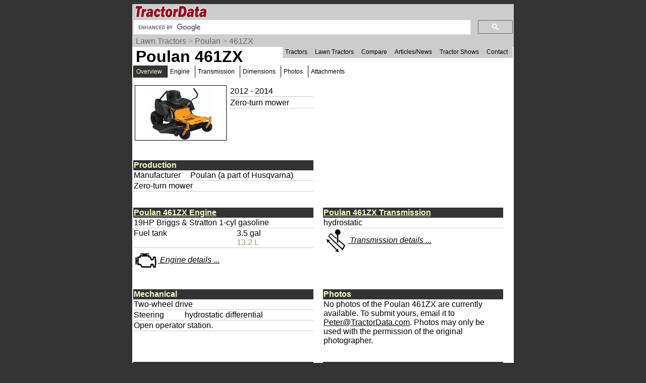

--- FILE ---
content_type: text/html; charset=UTF-8
request_url: https://www.tractordata.com/lawn-tractors/001/7/0/1709-poulan-461zx.html
body_size: 16074
content:
<!DOCTYPE html>
<html>
<head>
<meta name='Keywords' content='Poulan, 461ZX, tractor, overview'>

<meta name='Description' content='Poulan 461ZX tractor overview'>

<!-- Global site tag (gtag.js) - Google Analytics -->
<script async src="https://www.googletagmanager.com/gtag/js?id=G-PM3JE4E64C"></script>
<script>
  window.dataLayer = window.dataLayer || [];
  function gtag(){dataLayer.push(arguments);}
  gtag('js', new Date());

  gtag('config', 'G-PM3JE4E64C');
</script>
<link rel="stylesheet" type="text/css" href="https://www.tractordata.com/css/tdv005a.css" />
<link rel="shortcut icon" href="https://www.tractordata.com/favicon.ico" type="image/vnd.microsoft.icon">
<link rel="icon" href="https://www.tractordata.com/favicon.png" type="image/png">
<script type="text/javascript" src="https://www.tractordata.com/js/jquery-1.7.2.min.js"></script>
<script type="text/javascript" src="https://www.tractordata.com/js/lightbox.js"></script>
<link href="https://www.tractordata.com/css/lightbox.css" rel="stylesheet" />
<meta name="theme-color" content="#990033"/>
<meta content="text/html" charset="UTF-8" http-equiv="content-type">
<meta content="Peter Easterlund" name="author">
<meta name="viewport" content="width=device-width, initial-scale=1.0">
<!--
<PageMap>
<DataObject type="thumbnail">
<Attribute name="src" value="https://www.tractordata.com/ltphotos/F001/1709/1709-td3a.jpg" />
<Attribute name="width" value="180" />
<Attribute name="height" value="108" />
</DataObject>

</PageMap>
-->  
<title>TractorData.com Poulan 461ZX tractor information</title>
<base target="_top">
<script async="async" src="https://securepubads.g.doubleclick.net/tag/js/gpt.js"></script>
<script>
  var googletag = googletag || {};
  googletag.cmd = googletag.cmd || [];
</script>
<script type="text/javascript">
googletag.cmd.push(function() {
var mappingBanner = googletag.sizeMapping().addSize([320,400], [320,50]).addSize([750,200], [728,90]).build();
var mappingRectangle = googletag.sizeMapping().addSize([0,0], [300,250]).addSize([750,200], [336,280]).build();
googletag.defineSlot("/1017645/TractorData_Lawn_ATF_Header_728x90", [[728,90],[320,50]], "div-gpt-ad-atf-banner").defineSizeMapping(mappingBanner).addService(googletag.pubads());
googletag.defineSlot("/1017645/TractorData_Lawn_ATF_Right_300x250", [[336,280],[300,250]], "div-gpt-ad-1443468442087-1").defineSizeMapping(mappingRectangle).addService(googletag.pubads());
googletag.pubads().enableSingleRequest();
googletag.enableServices();
});
</script>

</head>
<body>
<div class="tdPage">
<div class="tdPageHeader">

<div class="tdPageLogo">
<a href="https://www.tractordata.com/"><img border="0" alt="TractorData.com - information on all makes and models of tractors"
 src="https://www.tractordata.com/tdlogo3c.gif" style="width: 206px; height: 25px;"></a>
  <div class="tdMenuIcon"><a href="javascript:void(0);" onclick="menuFunction()"><div></div><div></div><div></div></a></div>
</div>

<div class="tdPageSearch">
<script>
  (function() {
    var cx = 'partner-pub-8103209391282040:5yfy6p-3yjl';
    var gcse = document.createElement('script');
    gcse.type = 'text/javascript';
    gcse.async = true;
    gcse.src = (document.location.protocol == 'https:' ? 'https:' : 'http:') +
        '//cse.google.com/cse.js?cx=' + cx;
    var s = document.getElementsByTagName('script')[0];
    s.parentNode.insertBefore(gcse, s);
  })();
</script>
<gcse:searchbox-only></gcse:searchbox-only>
</div>

<div class="trail">
<a href="https://www.tractordata.com/lawn-tractors/index.html">Lawn Tractors</a> &gt; <a href="https://www.tractordata.com/lawn-tractors/tractor-brands/poulan/poulan-lawn-tractors.html">Poulan</a> &gt; <a href="https://www.tractordata.com/lawn-tractors/001/7/0/1709-poulan-461zx.html">461ZX</a>
</div>

<div id="tdTopNav" class="topnav">
<ul>
<li><a href="https://www.tractordata.com/farm-tractors/index.html">Tractors</a></li>
<li><a href="https://www.tractordata.com/lawn-tractors/index.html">Lawn Tractors</a></li>
<li><a href="https://www.tractordata.com/compare">Compare</a></li>
<li><a href="https://www.tractordata.com/articles/index.html">Articles/News</a></li>
<li><a href="https://www.tractordata.com/shows/index.html">Tractor Shows</a></li>
<li><a href="https://www.tractordata.com/articles/contact/contact.html">Contact</a></li>
</ul></div>

<script>
function menuFunction() {
  var x = document.getElementById("tdTopNav");
  if (x.className === "topnav") {
    x.className += " responsive";
  } else {
    x.className = "topnav";
  }
}
</script>


<!-- /1017645/TractorData_Gen01_ATF_Header_728x90 -->
<div id="div-gpt-ad-atf-banner">
<script>
googletag.cmd.push(function() { googletag.display("div-gpt-ad-atf-banner"); });
</script>
</div>

</div>
<div class="tdPageBody">
<h1>Poulan 461ZX</h1>
<div class="tractornav">
<ul>
<li><a href="#" class="selected">Overview</a>
</li>
<li><a href="https://www.tractordata.com/lawn-tractors/001/7/0/1709-poulan-461zx-engine.html">Engine</a></li>
<li><a href="https://www.tractordata.com/lawn-tractors/001/7/0/1709-poulan-461zx-transmission.html">Transmission</a></li>
<li><a href="https://www.tractordata.com/lawn-tractors/001/7/0/1709-poulan-461zx-dimensions.html">Dimensions</a></li>
<li><a href="https://www.tractordata.com/lawn-tractors/001/7/0/1709-poulan-461zx-photos.html">Photos</a></li>
<li><a href="https://www.tractordata.com/lawn-tractors/001/7/0/1709-poulan-461zx-attachments.html">Attachments</a></li>
</ul><br></div><br>
<div class="tdArticleGroup">
<div class="tdArticleItem">
<table><tr><td>
<a href="https://www.tractordata.com/lawn-tractors/001/7/0/1709-poulan-461zx.html"><img src="https://www.tractordata.com/ltphotos/F001/1709/1709-td3a.jpg" alt="Poulan 461ZX tractor photo" style="border: 1px solid black; width: 180px; height: 108px;">
</a></td><td style="vertical-align:top"><table style="min-width:170px"><tr><td style="border-bottom: 1px solid rgb(204,204,204)">2012 - 2014</td></tr>
<tr><td style="border-bottom: 1px solid rgb(204,204,204)">Zero-turn mower</td></tr></table></td></tr></table></div><div class="tdArticleItem">
</div>
<div class="tdArticleItem">
<table style="width:95%;border-spacing:0"><tbody>
<tr><td colspan="2" style="color:rgb(255,255,204); background:rgb(51,51,51);font-weight:bold">Production</td></tr>
<tr><td style="vertical-align:top;border-bottom:1px solid rgb(204,204,204)">Manufacturer</td><td style="border-bottom:1px solid rgb(204,204,204)">Poulan  (a part of Husqvarna)
</td></tr><tr><td colspan="2" style="border-bottom:1px solid rgb(204,204,204)">Zero-turn mower</td></tr>
</tbody></table></div>
<div class="tdArticleItem">
<table style="width:95%;border-spacing:0"><tbody>

<!-- /1017645/TractorData_Lawn_ATF_Right_300x250 -->
<div id="div-gpt-ad-1443468442087-1">
<script type="text/javascript">
googletag.cmd.push(function() { googletag.display("div-gpt-ad-1443468442087-1"); });
</script>
</div>
</tbody></table></div>
<div class="tdArticleItem">
<table style="width:95%;border-spacing:0"><tbody>
<tr><td colspan="2" style="color:rgb(255,255,204); background:rgb(51,51,51);font-weight:bold"><a href="https://www.tractordata.com/lawn-tractors/001/7/0/1709-poulan-461zx-engine.html" style="color:rgb(255,255,204);font-weight:bold">Poulan 461ZX Engine</a></td></tr>
<tr><td colspan="2" style="border-bottom:1px solid rgb(204,204,204)">19HP Briggs & Stratton 1-cyl gasoline</td></tr>
<tr><td style="vertical-align:top;border-bottom:1px solid rgb(204,204,204)">Fuel tank</td><td style="border-bottom:1px solid rgb(204,204,204)">3.5 gal<br><span class="tdMt">13.2 L</span>
</td></tr><tr><td colspan="2"><a href="https://www.tractordata.com/lawn-tractors/001/7/0/1709-poulan-461zx-engine.html"><img style="vertical-align:middle" src="https://www.tractordata.com/photos/site/icons/td5/engine-48x48.png" height="48" width="48"><span style="font-style:italic"> Engine details ...</span></a></td></tr></tbody></table></div>
<div class="tdArticleItem">
<table style="width:95%;border-spacing:0"><tbody>
<tr><td colspan="2" style="color:rgb(255,255,204); background:rgb(51,51,51);font-weight:bold"><a href="https://www.tractordata.com/lawn-tractors/001/7/0/1709-poulan-461zx-transmission.html" style="color:rgb(255,255,204);font-weight:bold">Poulan 461ZX Transmission</a></td></tr>
<tr><td colspan="2" style="border-bottom:1px solid rgb(204,204,204)">hydrostatic</td></tr>
<tr><td colspan="2"><a href="https://www.tractordata.com/lawn-tractors/001/7/0/1709-poulan-461zx-transmission.html"><img style="vertical-align:middle" src="https://www.tractordata.com/photos/site/icons/td5/transmission-48x48.png" height="48" width="48"><span style="font-style:italic"> Transmission details ...</span></a></td></tr></tbody></table></div>
<div class="tdArticleItem">
<table style="width:95%;border-spacing:0"><tbody>
<tr><td colspan="2" style="color:rgb(255,255,204); background:rgb(51,51,51);font-weight:bold">Mechanical</td></tr>
<tr><td colspan="2" style="border-bottom:1px solid rgb(204,204,204)">Two-wheel drive</td></tr>
<tr><td style="vertical-align:top;border-bottom:1px solid rgb(204,204,204)">Steering</td><td style="border-bottom:1px solid rgb(204,204,204)">hydrostatic differential
</td></tr><tr><td colspan="2" style="border-bottom:1px solid rgb(204,204,204)">Open operator station.</td></tr>
</tbody></table></div>
<div class="tdArticleItem">
<table style="width:95%;border-spacing:0"><tbody>
<tr><td colspan="2" style="color:rgb(255,255,204); background:rgb(51,51,51);font-weight:bold">Photos</td></tr>
<tr><td>No photos of the Poulan 461ZX are currently available. To submit yours, email it to <a href="mailto:peter@tractordata.com">Peter@TractorData.com</a>. Photos may only be used with the permission of the original photographer.</td></tr></tbody></table></div>
<div class="tdArticleItem">
<table style="width:95%;border-spacing:0"><tbody>
<tr><td colspan="2" style="color:rgb(255,255,204); background:rgb(51,51,51);font-weight:bold">Power Take-off (PTO)</td></tr>
<tr><td style="vertical-align:top;border-bottom:1px solid rgb(204,204,204)">Front PTO</td><td style="border-bottom:1px solid rgb(204,204,204)">independent
</td></tr><tr><td style="vertical-align:top;border-bottom:1px solid rgb(204,204,204)">Clutch</td><td style="border-bottom:1px solid rgb(204,204,204)">electric
</td></tr></tbody></table></div>
<div class="tdArticleItem">
<table style="width:95%;border-spacing:0"><tbody>
<tr><td colspan="2" style="color:rgb(255,255,204); background:rgb(51,51,51);font-weight:bold"><a href="https://www.tractordata.com/lawn-tractors/001/7/0/1709-poulan-461zx-dimensions.html" style="color:rgb(255,255,204)">Dimensions & Tires</a></td></tr>
<tr><td style="vertical-align:top;border-bottom:1px solid rgb(204,204,204)">Wheelbase</td><td style="border-bottom:1px solid rgb(204,204,204)">40 inches<br><span class="tdMt">101 cm</span>
</td></tr><tr><td style="vertical-align:top;border-bottom:1px solid rgb(204,204,204)">Weight</td><td style="border-bottom:1px solid rgb(204,204,204)">430 lbs<br><span class="tdMt">195 kg</span>
</td></tr><tr><td style="vertical-align:top;border-bottom:1px solid rgb(204,204,204)">Front tire</td><td style="border-bottom:1px solid rgb(204,204,204)">11x4-5
</td></tr><tr><td style="vertical-align:top;border-bottom:1px solid rgb(204,204,204)">Rear tire</td><td style="border-bottom:1px solid rgb(204,204,204)">18x8.5-8
</td></tr><tr><td colspan="2"><a href="https://www.tractordata.com/lawn-tractors/001/7/0/1709-poulan-461zx-dimensions.html"><img style="vertical-align:middle" src="https://www.tractordata.com/photos/site/icons/td5/dimensionsLT-48x48.png" height="48" width="48"><span style="font-style:italic"> Full dimensions and tires ...</span></a></td></tr></tbody></table></div>
<div class="tdArticleItemFull">
<table style="width:98%;border-spacing:0"><tbody>
<tr><td colspan="2" style="color:rgb(255,255,204); background:rgb(51,51,51);font-weight:bold"><a href="https://www.tractordata.com/lawn-tractors/001/7/0/1709-poulan-461zx-attachments.html" style="color:rgb(255,255,204)">Poulan 461ZX attachments</a></td></tr>
<tr><td colspan="2" style="border-bottom:1px solid rgb(204,204,204)">46" mid-mount mower deck</td></tr>
<tr><td colspan="2"><a href="https://www.tractordata.com/lawn-tractors/001/7/0/1709-poulan-461zx-attachments.html"><img style="vertical-align:middle" src="https://www.tractordata.com/photos/site/icons/td5/mower-48x48.png" height="48" width="48"><span style="font-style:italic"> Attachment details ...</span></a></td></tr></tbody></table></div>
<div class="tdArticleItem">
<table style="width:95%;border-spacing:0"><tbody>
<tr><td colspan="2" style="color:rgb(255,255,204); background:rgb(51,51,51);font-weight:bold">Electrical</td></tr>
<tr><td style="vertical-align:top;border-bottom:1px solid rgb(204,204,204)">Ground</td><td style="border-bottom:1px solid rgb(204,204,204)">negative
</td></tr><tr><td style="vertical-align:top;border-bottom:1px solid rgb(204,204,204)">Battery volts</td><td style="border-bottom:1px solid rgb(204,204,204)">12
</td></tr></tbody></table></div>
<div class="tdArticleItemFull">
<table style="width:98%;border-spacing:0"><tbody>
<tr><td colspan="2" style="color:rgb(255,255,204); background:rgb(51,51,51);font-weight:bold">Page information</td></tr>
<tr><td class="tdat" colspan="2"><img src="https://www.tractordata.com/photos/site/peter-collage01-600x169.png"" style="max-width:100%; height:auto" alt="Peter Easterlund - owner of TractorData.com"></td></tr><tr><td colspan="2" style="border-bottom:1px solid rgb(204,204,204)">Copyright 2026 TractorData.com&reg;</td></tr>
<tr><td colspan="2" style="border-bottom:1px solid rgb(204,204,204)">Email me: <a href="mailto:peter@tractordata.com">Peter@TractorData.com</a></td></tr>
<tr><td colspan="2" style="border-bottom:1px solid rgb(204,204,204)">TractorData is a family-owned small business located in Minnesota. I have been researching tractor history and providing specifications for free since 1999.</td></tr>
<tr><td colspan="2" style="border-bottom:1px solid rgb(204,204,204)"><a href="https://www.tractordata.com/articles/contact/contact.html">Peter Easterlund</a> - owner/author</td></tr>
<tr><td colspan="2" style="border-bottom:1px solid rgb(204,204,204)">This machine's data modified on  April 11, 2014</td></tr>
</tbody></table></div>
<div class="tdArticleItemFull">
<table style="width:98%;border-spacing:0"><tbody>

<!-- /1017645/TractorData_Data_BTF_Footer_300x250 -->
<div id="div-gpt-ad-btf-banner">
<script>
googletag.cmd.push(function() { googletag.display("div-gpt-ad-btf-banner"); });
</script>
</div>
<script async src="https://pagead2.googlesyndication.com/pagead/js/adsbygoogle.js?client=ca-pub-8103209391282040"
crossorigin="anonymous"></script>
<!-- TractorData - Bottom Banner Responsive -->
<ins class="adsbygoogle"
	 style="display:block"
	 data-ad-client="ca-pub-8103209391282040"
	 data-ad-slot="3004041398"
	 data-ad-format="auto"
	 data-full-width-responsive="true"></ins>
<script>
	 (adsbygoogle = window.adsbygoogle || []).push({});
</script>
</tbody></table></div>
</div>


<!-- PAGE END -->
&copy;2000-2026 - TractorData.com&reg;. Notice: Every attempt is made to ensure the data listed
is accurate. However, differences between sources, incomplete listings,
errors, and data entry mistakes do occur. <span
 style="font-weight: bold; color: rgb(255, 0, 0);">Consult official
literature from the manufacturer before attempting any service or repair.</span>
 <script>
      jQuery.noConflict();
      jQuery(function() {
        jQuery(".fnotetxt").hide();
        jQuery(".fnotenum").click(function(event) {
          jQuery(this.nextSibling).toggle();
          event.stopPropagation();
        });
        jQuery("body").click(function(event) {
          jQuery(".fnotetxt").hide();
        });
      });
 </script>
</div>
</div>
</body>
</html>


--- FILE ---
content_type: text/html; charset=utf-8
request_url: https://www.google.com/recaptcha/api2/aframe
body_size: 114
content:
<!DOCTYPE HTML><html><head><meta http-equiv="content-type" content="text/html; charset=UTF-8"></head><body><script nonce="xUKnzyKYbPv9aFeXos3SwQ">/** Anti-fraud and anti-abuse applications only. See google.com/recaptcha */ try{var clients={'sodar':'https://pagead2.googlesyndication.com/pagead/sodar?'};window.addEventListener("message",function(a){try{if(a.source===window.parent){var b=JSON.parse(a.data);var c=clients[b['id']];if(c){var d=document.createElement('img');d.src=c+b['params']+'&rc='+(localStorage.getItem("rc::a")?sessionStorage.getItem("rc::b"):"");window.document.body.appendChild(d);sessionStorage.setItem("rc::e",parseInt(sessionStorage.getItem("rc::e")||0)+1);localStorage.setItem("rc::h",'1769659161758');}}}catch(b){}});window.parent.postMessage("_grecaptcha_ready", "*");}catch(b){}</script></body></html>

--- FILE ---
content_type: text/css
request_url: https://www.tractordata.com/css/tdv005a.css
body_size: 9378
content:
BODY { 
	font-family: "Open Sans", Arial, sans-serif;
	color: black;
	background-color: rgb(51,51,51);
}
  A:link { color: rgb(0, 0, 0)}
  A:visited { color: rgb(0, 0, 0)}
  A:active { color: rgb(0, 0, 0)}
  P {color: black; font-family: Arial, sans-serif; font-size: 14}
  H1 { margin: 5px; font-family: Arial, sans-serif; font-size: 20; line-height: 25px}
  H2 { margin: 0px; font-family: ITC Franklin Gothic, Arial, sans-serif; font-size: 20}
  HR {border: 0; color: rgb(204, 204, 204); background-color: rgb(204, 204, 204); height: 1px; width: 100%; margin: 0px}
  .tdHdr { color: rgb(0, 0, 0); font-family: monospace; font-weight: bold}
  .tdFld { color: rgb(0, 0, 77); font-family: Arial, Helvetica, sans-serif; font-size: 10}
  .tdData { color: rgb(0, 0, 0); font-family: Arial, Helvetica, sans-serif; font-size: 12}
  .tdData TD {vertical-align: top; border-bottom: 1px solid rgb(204, 204, 204); width: 200px}
  .tdMt {color: rgb(153, 153, 102)}

  
  
  .clearfix::after {
	content: "";
	clear: both;
	display: table;
}
  
  .tdMenu1 A:link { color: rgb(0, 0, 0); font-family: arial, sans-serif; text-decoration: none}
  .tdMenu1 A:visited { color: rgb(0, 0, 0); font-family: arial, sans-serif; text-decoration: none}
  .tdMenu1 A:hover { color: rgb(153, 0, 51); font-family: arial, sans-serif; text-decoration: underline}

  .tdMenu1 {
	  border-collapse: collapse;
  }
  
  .tdMenu1 th {
	text-align: left;
	border-bottom: 1px solid black;
	padding-bottom: 1px;
	}
	
  .tdMenu1 TD.extra {
	text-align: right;
  }	
  
  
  .tdArticleGroup{	  
	display:flex;
	flex-direction:row;
	flex-wrap:wrap;
	align-items: flex-start;
  }
  
	.tdArticleItem{	 
		width: 50%;
		padding-bottom: 2em;
	}
	
	.tdArticleItemFull{	 
		width: 100%;
		padding-bottom: 2em;
	}
	
	.tdArticleFloatRight{
		float:right;
	}
	
	.tdArticleFloatLeft{
		float: left;
	}
  
	.tdArticleBigImage{
		max-width: 100%;
		height: auto;
	}
 

	.tdFlexTable{
		display: -webkit-box;
		display:flex;
		flex-wrap:wrap;
		padding-bottom: 2em;
	}
	.tdFlexTableCell{
		border-bottom:1px solid rgb(204,204,204);
	}

	.tdFlexTableCell--header{
		color:rgb(255,255,204);
		background:rgb(51,51,51);
		font-weight:bold
	}

	.tdFlexTable--1cols > .tdFlexTableCell{
		width: 100%;
	}
	
	.tdFlexTable--2cols > .tdFlexTableCell{
		width: 49%;
	}

	.tdFlexTable--3cols > .tdFlexTableCell{
		width: 32%;
	}	
	
	.tdFlexTable--4cols > .tdFlexTableCell{
		width: 24%;
	}


 
 .manflist { background: white; border: 1px solid rgb(51, 51, 51); padding: 4px}
 .manflist ul { padding: 0; margin: 0; list-style-type: none; }
 .manflist a { text-decoration: none; color: rgb(51, 51, 51); font-family: Arial, Helvetica, sans-serif}
 .manflist .selected { background: rgb(51, 51, 51); color: white; }
 .manflist .selected a { color: white; }
 #manflist { display: none; }

  .tdMenu3 { 
	background: rgb(204, 204, 204);
	font-size: 12; padding: 0; margin-top: 0;
	margin-bottom: 3px; border: 1px solid black;
	font-family: Arial, Helvetica, sans-serif;
	}

  .tdMenu3 h4 {font-size: 12; color: rgb(255, 255, 204); background: rgb(51, 51, 51); margin: 0; padding: 0.1em; display: block; text-decoration: none}
  .tdMenu3 a h4 {font-size: 12; color: rgb(255, 255, 204); background: rgb(51, 51, 51); margin: 0; padding: 0.1em; display: block; text-decoration: none}
  .tdMenu3 a h4:hover {background: rgb(153, 0, 51); text-decoration: none}
  .tdMenu3 ul {margin:0; padding:0; list-style: none; list-style: none}
  .tdMenu3 li {border-bottom: 1px solid rgb(153, 153, 153)}
  .tdMenu3 ul li a {color: black; background: rgb(204, 204, 204); padding: 0.1em; display: block; text-decoration: none}
  .tdMenu3 ul li a:hover {color: white; background: rgb(153, 0, 51); text-decoration: none}
  .tdMenu3 span {padding: 0.15em; margin: 0}

.trail {
	clear:both;
	vertical-align: top;
	text-align: left;
	padding-left: 5px;
	font-family: Arial, Helvetica, sans-serif;
	font-size: 10;
	color: rgb(153, 153, 153);
	text-decoration: none;
	}
.trail A {
	font-family: Arial, Helvetica, sans-serif;
	font-size: 10;
	color: rgb(102, 102, 102);
	text-decoration: none;
	}
.trail A:hover {
	font-family: Arial, Helvetica, sans-serif;
	font-size: 10;
	color: rgb(153,0,51);
	text-decoration: none;
	}



  .mfstext {padding: 0; margin: 0; background: white; font-size: 0.8em; margin-bottom: 0.15em; margin-left: 0.15em; margin-right:0}
  .mfsbutt {padding: 0; font-size: 0.8em; border: black solid 1px; margin-left: -2px; margin-bottom: 0.15em; margin-right: 0}

	.tdNewsPhoto { margin: 0.5em; font-size: 10pt; color: rgb(0, 0, 0); font-family: arial}

 .manftable TD {color: black; font-family: Arial, sans-serif; font-size: 12; border: 1px solid rgb(0, 0, 0)}
 .manftable TD H3 {font-size: 14}
 .manftable TD A {text-decoration: none}
 .manftable TD A:hover {color: rgb(153, 0, 51); text-decoration: underline}

 .tdPageHeader{
	background-color: rgb(204, 204, 204);
	padding: 2px;
 }
 
 .tdPageBody{
	background-color: white;
	padding: 2px;
 }
 
 .tdPageLogo{
	float:left;
 }
 
 .tdPageLogo .tdMenuIcon div{
  width: 35px;
  height: 4px;
  background-color: black;
  margin: 5px 0;
}

.tdFilterField{
	width: 9em;
}
 
 .tdPageSearch{
	float:right;
	width: 400;
 }
 
 
 .tdPage {
	width: 756px;
	position: absolute;
	left: 50%;
	transform: translateX(-50%);
 }
 
 .tdNews{
	 clear:both;
	 border-top: solid 1px black;
 }

 .tdNews div.articleLeft{
	 float: left;
	 width: 350px;
	 vertical-align:top;
	 padding-right: 10px;
	 padding-left: 5px;
 }
 
  .tdNews div.articleRight{
	 float: right;
	 width: 350px;
	 vertical-align:top;
	 padding-right: 5px;
	 padding-left: 10px;
 }
 
 .tdNews a{
	 text-decoration: none;
 }
 
 .tdNews img{
	height: 250px;
	width: 300px;
	border: 0;
	padding-right:3px;
 }
 
 .div-gpt-ad-atf-banner' {
	height: 90;
	width: 728;
 }
 
  .div-gpt-ad-btf-banner' {
	height: 90;
	width: 728;
 }
 
 .tractorMenu {
	 
 }
 
 .tractorMenu a{
	 text-decoration: none;
	 font-weight: bold;
	 font-size: 16px;
 }
 
 .tractorMenu div.left{
	 width:50%;
	 float:left;
 }
 
  .tractorMenu div.right{
	 width:50%;
	 float:right;
 }
 
 
 /* footnotes */

.fnote {
    position: relative;
    vertical-align: baseline;
   }

.fnotenum {
    position: relative;
    left: 2px;
    bottom: 1ex;
    font-family: Arial, Helvetica, sans-serif;
    color: black;
    font-size: .7em;
    font-weight: bold;
    text-decoration: none;
    cursor: pointer;
}

.fnotetxt {
    font-family: Arial, Helvetica, sans-serif;
    font-size: .7em;
    line-height: 1.1;
    display: block;
    min-width: 10em;
    position: absolute;
    left: 25px;
    bottom: 5px ;
    border: 1px solid;
    padding: 5px;
    background-color: #fff;
    word-wrap: break-word;
    z-index: 9999;
    overflow: auto;
}
 
 
 @media screen and (max-width: 780px) {
	 
	 body{
		background-color: white;
	 }
	 
	.tdPageLogo{
	  float:none;
	}
	
	.tdPageSearch{
		float:none;
	}
	.div-gpt-ad-atf-banner {
		height: 100;
		width: 320;
 }
 
	.div-gpt-ad-btf-banner {
		height: 100;
		width: 320;
	}
	 
	 
	 .tdPage{
		width: 100%;
		left: 0%;
		transform: translateX(0%);
	 }
	 
	 .tractorMenu div.right,
	 .tractorMenu div.left{
		float: none;
		clear: both;
		width: 100%;
	 }
	 
	 
	.tdMenu1 TD.extra {
		display: none;
	}	
 }
 
.topnav {
	background-color: rgb(204, 204, 204);
	width: 100%;
}
 
.topnav ul{
	background-color: rgb(204, 204, 204);
	overflow: hidden;
	padding: 0px;
	margin: 0px;
	list-style-type: none;
	font-size: 12px;
	float: right;
}
	
.topnav li{
	float: left;
}
	
.topnav li a{
	display: block;
	color: black;
	padding-right: 10px;
	padding-top: 5px;
	padding-bottom: 5px;
	padding-left: 5px;
	text-decoration: none;
	background-color: rgb(204, 204, 204);
}


.topnav li a:hover{
	display: block;
	color: white;
	text-decoration: none;
	background-color: rgb(153, 0, 51);
}


.tractornav {
	width: 100%;
	clear: both;
}
 
.tractornav ul{
	overflow: hidden;
	padding: 0px;
	margin: 0px;
	list-style-type: none;
	font-size: 12px;
	float: left;
;
}

.tractornav li{
	float: left;
	border-left: 1px solid black;
}
	
.tractornav li a{
	display: block;
	color: black;
	padding-right: 10px;
	padding-top: 5px;
	padding-bottom: 5px;
	padding-left: 5px;
	text-decoration: none;
}

.tractornav li a.selected{
	color: rgb(255,255,204);
	background-color: rgb(51, 51, 51);
}

.tractornav li a:hover{
	display: block;
	color: white;
	text-decoration: none;
	background-color: rgb(153, 0, 51);
}


.tdPageLogo .tdMenuIcon{
	display: none;
}

.tdMobileJump{
	display: none;
}

@media screen and (max-width: 500px) {
  .topnav ul {
	  float: none;

  }

   .tractornav ul {
	  float: none;
  }
 
  
   .topnav li {
	  display: none;
  }
  
  .topnav.responsive li {
	  display: block;
	  float: none;
	  border-right: none;
	  border-bottom: 1px solid white;
	}
	
	
	.tdPageLogo .tdMenuIcon{
		display: block;
		float: right;
	}

	.tdFilterField{
		width: 60px;
	}
	
  .tdPageSearch{
	float: none;
	width: 100%;
	}
	
	.tdMobileJump{
		display: inline;
	}

	.tdMenu1 td{
		padding: 8px;
	}
	
	.tdArticleGroup{
		flex-direction:column;
	}
	
	.tdArticleItem{
		width: 100%;
		padding-bottom: 10px;
	}

	.tdArticleItemFull{
		width: 100%;
		padding-bottom: 10px;
	}
	
	.tdArticleFloatRight{
		float: none;
	}
	.tdArticleFloatLeft{
		float: none;
	}
	
	.tdFlexTable{
		display: block;
		width: 100%;
	}
	
	.tdFlexTable--collapse > .tdFlexTableCell{
		width: 100%;
	}

}

